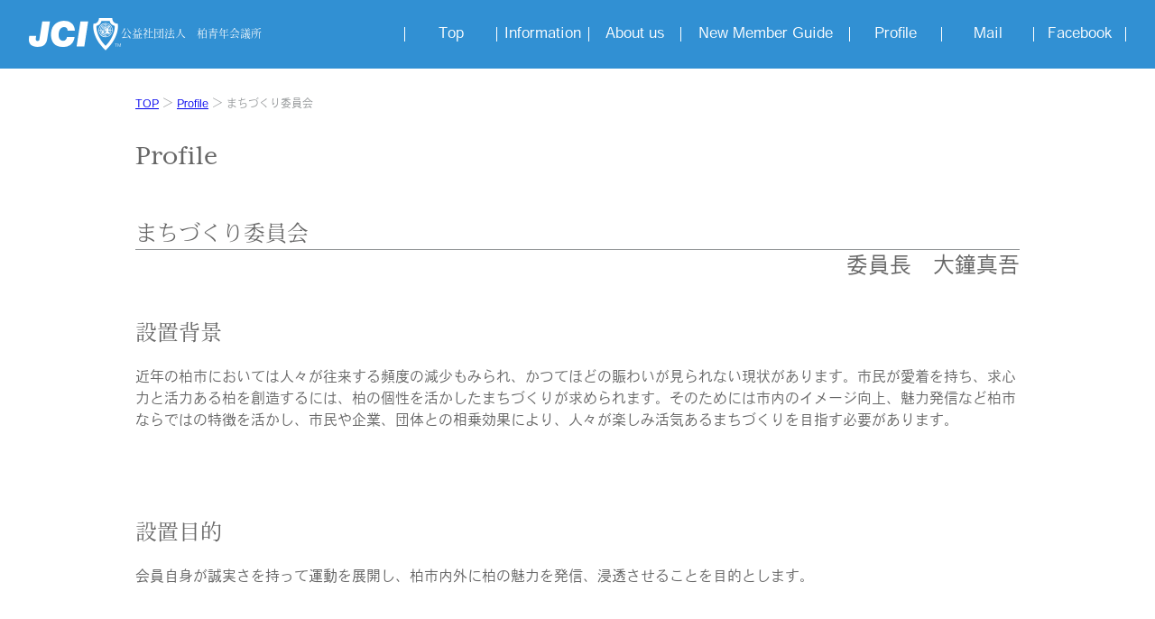

--- FILE ---
content_type: text/html
request_url: http://www.kashiwajc.jp/profile/machidukuri.html
body_size: 3125
content:
<!doctype html>
<html lang="ja"><!-- InstanceBegin template="/Templates/index.dwt" codeOutsideHTMLIsLocked="false" -->
<head>
<meta charset="UTF-8">
<!-- InstanceBeginEditable name="doctitle" -->
<title>公益社団法人　柏青年会議所｜まちづくり委員会</title>
<!-- InstanceEndEditable -->
<meta name="Keywords" content="柏青年会議所,柏,柏JC,JCI,青年会議所,まちづくり,ひとづくり,社会貢献,公益社団法人" lang="ja">
<meta name="viewport" content="width=device-width, initial-scale=1.0">
<meta name="format-detection" content="telephone=no">
<link rel="stylesheet" href="../links/css/style.css">
<link rel="stylesheet" href="../links/css/togglemenu.css">
<script src="https://ajax.googleapis.com/ajax/libs/jquery/3.7.1/jquery.min.js"></script>
<script src="../links/script/single.js"></script> 
<script src="../links/script/backtop.js"></script> 
<script src="../links/script/togglemenu.js"></script> 
<script>
	  (function(d) {
		var config = {
		  kitId: 'bru5ogf',
		  scriptTimeout: 3000,
		  async: true
		},
		h=d.documentElement,t=setTimeout(function(){h.className=h.className.replace(/\bwf-loading\b/g,"")+" wf-inactive";},config.scriptTimeout),tk=d.createElement("script"),f=false,s=d.getElementsByTagName("script")[0],a;h.className+=" wf-loading";tk.src='https://use.typekit.net/'+config.kitId+'.js';tk.async=true;tk.onload=tk.onreadystatechange=function(){a=this.readyState;if(f||a&&a!="complete"&&a!="loaded")return;f=true;clearTimeout(t);try{Typekit.load(config)}catch(e){}};s.parentNode.insertBefore(tk,s)
	  })(document);
	</script>
<!-- InstanceBeginEditable name="head" -->
<script src="../links/script/aboutus.js"></script>
<meta name="description" content="まちづくり委員会" />
<!-- InstanceEndEditable -->
<!-- Global site tag (gtag.js) - Google Analytics --> 
<!-- Google tag (gtag.js) --> 
<script async src="https://www.googletagmanager.com/gtag/js?id=G-WZ6FDVQS66"></script> 
<script>
  window.dataLayer = window.dataLayer || [];
  function gtag(){dataLayer.push(arguments);}
  gtag('js', new Date());

  gtag('config', 'G-WZ6FDVQS66');
</script>
</head>
<body>
<header>
  <div class="cnt">
    <h1><a href="../index.html"><img src="../images/jci_logo_small.png" alt="JCI">公益社団法人　柏青年会議所</a></h1>
    <nav>
      <div id="gnav"> <span id="menu_button" class="menubutton">メニュー</span>
        <ul>
          <li><a href="../index.html"><span class="en">Top</span><span class="jp">トップ</span></a></li>
          <li><a href="../information/"><span class="en">Information</span><span class="jp">例会事業のご案内</span></a></li>
          <li><a href="../aboutus/index.html"><span class="en">About us</span><span class="jp">柏青年会議所とは</span></a></li>
          <li><a href="../newmember/index.html"><span class="en">New Member Guide</span><span class="jp">入会のご案内</span></a></li>
          <li><a href="index.html"><span class="en">Profile</span><span class="jp">柏青年会議所概要</span></a></li>
          <li><a href="../mail/index.html"><span class="en">Mail</span><span class="jp">お問い合わせ</span></a></li>
          <li><a href="https://www.facebook.com/kashiwajc/" target="_blank"><span class="en">Facebook</span><span class="jp">フェイスブック</span></a></li>
        </ul>
      </div>
    </nav>
  </div>
  <a href="#link" id="forbtm"><img src="../images/forbottom.png" alt="▼"></a> </header>
<div id="wrapper"> <!-- InstanceBeginEditable name="root" -->
	<ul id="root">
		<li><a href="../index.html">TOP</a></li>
		<li><a href="index.html">Profile</a></li>
		<li>まちづくり委員会</li>
	</ul>
	<!-- InstanceEndEditable --> <!-- InstanceBeginEditable name="maincontents" -->
	<article id="about">
		<h1 id="title">Profile</h1>
		<section id="kakudai">
			<h2>まちづくり委員会</h2>
			<div id="haikei">
				<p class="right">委員長　大鐘真吾</p>
				<h3>設置背景</h3>
				<p>近年の柏市においては人々が往来する頻度の減少もみられ、かつてほどの賑わいが見られない現状があります。市民が愛着を持ち、求心力と活力ある柏を創造するには、柏の個性を活かしたまちづくりが求められます。そのためには市内のイメージ向上、魅力発信など柏市ならではの特徴を活かし、市民や企業、団体との相乗効果により、人々が楽しみ活気あるまちづくりを目指す必要があります。</p>
			</div>
			<div id="mokuteki">
				<h3>設置目的</h3>
				<p>会員自身が誠実さを持って運動を展開し、柏市内外に柏の魅力を発信、浸透させることを目的とします。</p>
			</div>
			<div id="gaiyou">
				<h3>活動概要・事業手法</h3>
				<ol>
					<li>新年例会の実施<br>
						<p>新年最初の例会として、新体制や基本方針を発信します。</p>
					</li>
					<li>誠実にまちづくり運動を展開できるようになる例会の実施<br>
						<p>誠意のある考え方を学ぶことにより、運動に対して理解を深め、真剣に運動を展開できるようになるための一歩となる例会を行います。</p>
					</li>
					<li>人々が安心して行き交うことができるようになるための例会の実施<br>
						<p>柏のまちに対するイメージを向上させ、不安なく往来することができるようにするための例会を実施します。</p>
					</li>
					<li>柏の魅力を発信、浸透させる例会の実施<br>
						<p>食をはじめとした柏の文化的魅力を柏市内外に発信し、柏に行きたい、住みたい、住み続けたいと思われるようになるための例会を関係各所と連携し実施します。</p>
					</li>
				</ol>
			</div>
			<div id="sdgs">
                <h3>S D G s</h3>
                <p>【１１】２０３０年までに、包摂的かつ持続可能な都市化を促進し、全ての国々の参加型、包摂的かつ持続可能な人間居住計画・管理の能力を強化する。</p>
				<p>【１７】２．１７－１７　さまざまなパートナーシップの経験や資源戦略を基にした、効果的な公的、官民、市民社会のパートナーシップを奨励・推進する。</p>
				
            </div>
			<div id="partner">
                <h3>パートナー</h3>
                <p>市民</p>
                <p>柏市役所</p>
                <p>柏警察</p>
				<p>柏JCシニアクラブ</p>
            </div>
			<a href="index.html#soshikizu" class="btn">柏青年会議所組織図</a> </section>
	</article>
	<!-- InstanceEndEditable --> </div>
<footer> <a href="#" id="back-to-top"><img src="../images/fortop.png" alt="トップに戻る"></a>
  <div id="ad">
    <div>
      <address>
      <p>3-6-14 Masuya Bld.4F 401, Kashiwa, Kashiwa-shi, Chiba, 277-0005, Japan</p>
      <p id="jp">〒277-0005 千葉県柏市 柏3-6-14 増谷ビル4Ｆ 401</p>
      </address>
      <small id="copyright">Copyright &copy; 公益社団法人柏青年会議所All Rights Reserved</small> </div>
    <a href="../newmember/index.html">入会のご案内</a> </div>
</footer>
</body>
<!-- InstanceEnd --></html>


--- FILE ---
content_type: text/css
request_url: http://www.kashiwajc.jp/links/css/style.css
body_size: 4280
content:
@charset "UTF-8";
/* CSS Document */
*{
	margin:0;
	padding:0;
}
html{
	box-sizing: border-box;
}
strong{
	font-weight: normal;
}
body {
	font-size: 16px;
	line-height: 1.5rem;
	color: #666;
	position: relative;
	height: auto !important;
    height: 100%;
    min-height: 100%;
	font-feature-settings: "pkna";
	font-family:  "heisei-kaku-gothic-std",sans-serif;
}
img {
    border-style:none;
}
a img {
    border-style:none;
}
img, object, embed, video {
	max-width: 100%;
}
h1,h2,h3,h4,.rijitext dt,.nameslogan,#boss dl,.btn,#ad a,#link .cnt{
	font-family:"mrs-eaves-xl-serif", "heisei-mincho-std","sans-serif";
}
h1#title,h1.title/*profileページのみ、タイマー設定のためclassにしたので追記*/{
	width: 80%;
	max-width: 980px;
	margin:0 auto 2em auto;
	font-weight: normal;
	font-size: 2rem;
}
h3{
	font-weight: normal;
	font-size:  1.5rem;
	margin-bottom: 2rem;
}
ol li{
	margin-bottom: 20px;
}
ol li p{
	margin-top: 20px;
}

.sbox{
	width: 100%;
	max-width: 880px;
	margin: auto;
}
.colorchange li{
	display: flex;
}
.colorchange > li:nth-child(odd){
	background: #D6E0FF;
}
.colorchange > li:nth-child(even) > div{
	flex-direction: row-reverse;
}
.right{
	text-align: right;
}
.clearfix {
    overflow: hidden;
    zoom: 1;
}
.clearfix:after {
    content: "";
    display: block;
    clear: both;
}
/*初期設定 ここまで*/
/*基本*/

@media screen and (min-width:850px){
	body:not(#top) header > div{
		position: fixed;
		z-index: 999;
	}
	header > div{
		position: fixed;
	}
	body:not(#top) #wrapper{
		margin-top: 76px;
	}
}
@media screen and (max-width:1180px){
	body:not(#top) header .cnt h1{
		display: flex;
		align-items: center;
		align-content: center;
		top: 0;
		left: 0;
		color: #fff;
		font-weight: normal;
		font-size: 0.75rem;
	}
}
header ul li a{
	display: block;
}
header ul a {
	color: #fff;
	text-decoration: none;
}
@media screen and (min-width:850px){
	header .cnt h1{
		display: flex;
		font-weight: normal;
		font-size: 0.75rem;
		width: 259px;
	}
	header .cnt h1 a{
		text-decoration: none;
		display: flex;
		align-items: center;
		color: #fff;
	}
	body:not(#top) header .cnt{
		margin: auto;
		width: 100%;
		background: #3190D3!important;
		text-align: center;
	}
	#gnav{
		width: 800px;
	}
	header ul li{
		padding: 0 0.5rem;
		line-height: 1em;
	}
	header ul li{
		border-right: 1px solid #fff;
	}
	header ul li:first-child{
		border-left: 1px solid #fff;
	}
	body:not(#top) header .cnt nav ul{
		list-style: none;
		display: flex;
		justify-content: center;
		flex-wrap: wrap;
		width: 100%;
	}
	nav span.jp{
		display: none;
	}
	nav li:hover span.en{
		display: none;
	}
	nav li:hover span.jp{
		display: inline;
	}
}
@media screen and (min-width:1180px){
	body:not(#top) header .cnt{
		height: 76px;
	}
	header .cnt h1{
		position: absolute;
		left: 2rem;
		top: 20px;
	}
	body:not(#top) #gnav{
		position: absolute;
		right: 2rem;
		top: 30px;
	}

}
@media screen and (max-width:1180px) and (min-width:850px){
	header .cnt h1,
	#gnav{
		margin: 1rem auto;
	}
	body:not(#top) #wrapper{
		padding-top: 3rem;
	}
}
@media screen and (max-width:850px){
	header .cnt {
		z-index: 999 !important;
	}
	header #gnav{
		background: #3190D3
	}
	header li a {
		padding: 0.5em 1em;
	}
	body:not(#top) header h1{
		width: 100%;
		background: #3190D3;
	}
	body:not(#top) header h1 a{
		display: flex;
		margin:10px auto;
		align-items: center;
		color: #fff;
		text-decoration: none;
	}
	body:not(#top) header .fixed nav {
		position: fixed;
		top: 0;
		width: 100%;
		margin-top: 0;
	}
	nav span.jp{
		margin-left: 0.5rem;
		font-size: 0.75rem;
	}
}
nav li {flex: 1; -webkit-flex: 1;}
nav li:nth-child(4) {flex: 2; -webkit-flex: 2;}
nav li:not(:first-child):hover{flex: 2; -webkit-flex: 2;}

#back-to-top{
	display: block;
	width: 100%;
	height: 50px;
	line-height: 50px;
	text-align: center;
	background: #ccc;
}
footer > div{
	width: 100%;
	min-height: 164px;
	background: #000;
	display: flex;
	flex-wrap: wrap;
	align-items: center;
}
footer div div{
	width: 80%;
	max-width: 680px;
	margin: auto;
	color:#95989A;
}
footer div div address {
	font-style: normal;
}
footer div div p{
	line-height: 1em;
	margin-top: 1em;
}
footer div div p#jp{
	font-size: 14px;
	margin-bottom: 1rem;
}
footer div a{
	background: rgba(0,0,0,0.4);
	width: 240px;
	height: 70px;
	line-height: 70px;
	display: block;
	margin: 10px auto;
	border:1px solid #fff;
	border-radius: 80px;
	text-decoration: none;
	text-align: center;
	color: #fff;
	box-shadow: 0 0 5px 0 rgba(0,0,0,0.5);
}
/*基本ここまで*/
/*single*/
#wrapper{
	margin-bottom: 3rem;
}
#wrapper section{
	width: 80%;
	max-width: 980px;
	margin: auto;
}
#root{
	width: 80%;
	max-width: 980px;
	margin: auto;
	list-style: none;
	display: flex;
	flex-wrap: nowrap;
	font-size: 0.75rem;
	color: #95989A;
	margin-bottom: 2rem;
}
.btn {
	justify-content: center;
	display: flex;
	align-items: center;
	width: 80%;
	max-width: 400px;
	min-height: 70px;
	border: 1px solid #95989A;
	border-radius: 100px;
	margin: 3rem auto;
	font-size: 20px;
	color: #666;
	text-decoration: none;
	box-shadow:0 3px 6px 0 rgba(0,0,0,0.2);
	background: #fff;
}
.btng{
	display: flex;
	flex-wrap: wrap;
	align-content: space-around;
	width: 100%;
}
.btn:hover,.togglebtn:hover {
	box-shadow:0 0 0 0 rgba(0,0,0,0.2);
}
.btn:active,.togglebtn:active{
	transform: scale(0.98);
}
@media screen and (max-width:850px){
	.btn{
		font-size: 1rem;
		min-height: 50px;
	}
	.btng .btn{
		margin :0 auto 2rem auto;
	}
}
#root li:not(:last-child):after{
	content: "＞";
	padding: 0 0.25rem;
}
#wrapper section h2{
	border-bottom: 1px solid #95989A;
	margin-bottom: 2rem;
	padding-bottom: 0.25rem;
	font-weight: normal;
}

/*about us*/
#whatsjc div img{
	float: left;
	padding-right: 2rem;
	padding-bottom: 1rem;
}
#whatsdoing div{
	text-align: center;
	display: flex;
	flex-wrap: wrap;
	justify-content: center;
}
#whatsdoing div dl{
	padding-top: 2rem;
	padding-bottom: 2rem;
}
@media screen and (min-width:960px){
	#whatsdoing div dl:first-child,#whatsdoing div dl:nth-child(3){
		padding-right: 1em;
		border-right: 1px dotted #ccc;
	}
	#whatsdoing div dl:nth-child(even){
		padding-left: 1em;
	}
	#whatsdoing div dl:first-child,#whatsdoing div dl:nth-child(2){
		border-bottom: 1px dotted #ccc;
	}
}
@media screen and (max-width:960px){
	#whatsjc div img{
		float: none;
	}
	#whatsdoing div dl{
		padding-left: 1rem;
		padding-right: 1rem;
	}
}
#whatsdoing div dl:last-child{
	margin-bottm: 4rem;
}
#whatsdoing div dl dt{
	font-size: 1.5rem;
	margin-bottom: 2rem;
}
#whatsdoing div ul{
	list-style: none;
	display: flex;
	flex-wrap: wrap;
	justify-content: space-around;
}
#whatsdoing div ul li{
	margin: 5px;
	line-height: 1.5em;
}
#whatsdoing div ul li p{
	font-size: 0.8rem;
	line-height: 1.5em;
}
aside#book li{
	padding: 20px 0;
}
aside#book li > div{
	width: 80%;
	max-width: 980px;
	margin:auto;
	display: flex;
	flex-wrap: wrap;
	text-align: center;
	justify-content: space-around;
	align-items: center;
}
aside#book li div div{
	margin: 1rem 0;
}
aside#book h3{
	font-size: 1.5em;
	font-weight: normal;
	margin-bottom:  1rem;
}
#guide > ul{
	list-style: none;
}
#guide ul ul{
	margin-left: 1em;
}
#guide > ul > li{
	display: flex;
	flex-wrap: wrap;
	justify-content: space-around;
	width: 100%;
	max-width: 980px;
	margin:2rem auto;
}
#guide > ul > li div{
	margin: 1rem;
}
#guide > ul > li h3{
	margin-bottom: 1rem;
}
@media screen and (max-width:850px){
	#guide > ul > li h3{
		text-align: center;
	}
}
/*about us ここまで*/
/*detail*/
#detail ul {
	list-style: none;
}
#detail ul li{
	margin-bottom: 4rem;
}
@media screen and (min-width:840px){
	#detail ul dl dt:before,#detail ul dl dd:after{
		content: "";
		clear: both;
	}
	#detail ul dl dt{
		width: 10rem;
		padding-right: 2rem;
		float: left;
		text-align: right;
	}
	#detail ul dl dd{
		margin-left: 12rem;
	}
}
@media screen and (max-width:840px){
	#detail ul dl dt{
		background: #D6E0FF;
		padding-left: 1rem;
	}
	#detail ul dl dd{
		padding-left: 1rem;
		margin-bottom: 1rem;
	}
}
/*detailここまで*/
/*Activity*/
/*Activityここまで*/
#activity .sbox > li{
	margin-bottom: 3rem;
}
#activity .sbox > li:not(:last-child){
	padding-bottom: 3rem;
	border-bottom: solid 1px #ccc;
}
#activity li li{
	width: 220px;
	margin-bottom: 2em;
	text-align: center;
}
#activity li h3{
	text-align: center;
	margin-bottom: 5rem;
}
#activity ul{
	list-style: none;
}
#activity dt{
	font-weight: bold;
}
@media screen and (min-width:840px){
	#activity dl{
		width: 280px;
	}
	#activity dd{
		margin-bottom:  2rem;
	}
	#activity li div ul{
		min-width: 200px;
		margin-right: 60px;
	}
	#activity li div div{
		display: flex;
		flex-wrap: wrap;
		align-items: center;
		max-width: 600px;
		width: 100%;
	}
	#activity li > div {
		display: flex;
	}
}
@media screen and (max-width:840px){
	#activity li div div{
		display: flex;
		flex-wrap: wrap;
	}
	#activity li div ul{
		display: flex;
		flex-wrap: wrap;
		width: 100%;
		margin: auto;
		justify-content: space-around;
	}
	#activity dl{
		width: 240px;
		margin: 0.5rem;
	}
}
/*年度*/
#activity h3{
	text-align: center;
	margin: 2rem;
}
.yl {
	display: flex;
	justify-content: center;
	width: 70%;
	margin: auto;
	flex-wrap: wrap;
	list-style: none;
}
.yl a{
	text-decoration: none;
	color: #999;
	padding: 0.25rem;
}
.yl a:hover{
	text-decoration: underline;
}
.yl li{
	display: block;
	margin-bottom: 1em;
	text-align: center;
	padding:0 1rem;
	height: 1em;
	line-height: 1em;
	box-sizing: border-box;
}
.yl li:not(:last-child){
	border-right: 1px solid #ccc;
}
#acty .colorchange li > div{
	display: flex;
	padding: 3rem 0;
	width: 80%;
	max-width: 980px;
	margin: auto;
	align-items: center;
}
#acty .colorchange li > div div{
	width: 100%;
	max-width: 620px;
}
@media screen and (min-width:840px){
	#acty .colorchange li > div img{
		width: 320px;
		display: block;
	}
	#acty .colorchange li > div{
		flex-wrap: nowrap;
	}
	#acty .colorchange li:nth-child(odd) div div{
		margin-left: 2rem;
	}
	#acty .colorchange li:nth-child(even) div div{
		margin-right: 2rem;
	}
}
@media screen and (max-width:840px){
	#acty .colorchange li > div{
		flex-wrap: wrap;
		justify-content: space-around;
	}
	#acty .colorchange li > div img{
		margin-bottom: 2rem;
	}
	#acty .colorchange li > div h4{
		text-align: center;
	}
}

#acty .colorchange li div div h4{
	font-size: 1.5rem;
	font-weight: normal;
	margin-bottom: 1rem;
}
#acty .colorchange li:last-child ul{
	min-height: 130px;
	align-items: center;
}
#acty #boss h3{
	text-align: center;
	width: 100%;
	border-bottom: solid 1px #ccc;
	margin-top: 4rem;
	padding-bottom: 0.5rem;
	font-family:  "heisei-kaku-gothic-std",sans-serif;
}
#acty #boss dl{
	display: flex;
	flex-wrap: wrap;
	width: 100%;
	justify-content: space-around;
	align-items: center;
}
#acty #boss dl dt,#acty #boss dl dd{
	margin: 3rem auto;
}
#acty #boss dt p{
	font-weight: normal;
	line-height: 1em;
	height: 1em;
	vertical-align: top;
}
#acty #boss dt p.s{
	font-size: 28px;
	margin-bottom: 0.5em;
}
#acty #boss dt p.l{
	font-size:58px;
}
#acty #boss dd p.l{
	font-size: 36px;
	line-height: 1.5em;
}
#acty #boss dd p.s{
	font-size: 20px;
	color: #999;
	margin-bottom: 0.5em;
}
/*年度ここまで*/

/*ニューメンバー*/
#nmg .colorchange li{
	display: block;
}
#nmg .colorchange div{
	max-width: 980px;
	margin: auto;
	padding: 2rem 0;
}
#nmg #license{
	text-align: center;
}

#nmg .colorchange div h3:not(:first-child){
	margin-top: 2rem;
}
#nmg .colorchange div section {
	width: 100%;
}
#nmg #akarui img{
	display: block;
	margin:0 auto 2rem auto;
}
#nmg #akarui ul{
	display: flex;
	max-width: 640px;
	margin: auto;
	flex-wrap: wrap;
	list-style: none;
}
#nmg #akarui ul li{
	width: 50%;
	min-width: 300px;
}
#nmg #katudou{
	display: flex;
	flex-wrap: wrap;
	justify-content: space-around;
}
#nmg #katudou li {
	width: 33%;
	min-width: 280px;
	text-align: center;
	margin-bottom: 3rem;
}
#nmg #jcmenber{
	text-align: center;
}
#nmg #jcmenber ul{
	display: flex;
	justify-content: space-around;
	margin-bottom: 3rem;
	flex-wrap: wrap;
}
#nmg #jcmenber ul li {
	width: 220px;
	font-size: 0.9rem;
	line-height: 1.75em;
	text-align: left;
}
@media screen and (max-width:840px){
	#nmg #jcmenber ul li{
		margin-bottom: 2rem;
	}
}
#nmg #famous{
	margin-top: 3rem;
	text-align: center;
}
#nmg #famous ul{
	font-size: 24px;
	line-height: 2em;
}
/*ニューメンバーここまで*/

/*Mailここから*/
#mail address{
	font-style: normal;
	text-align: center;
}
#mail address h3{
	margin: 2rem 0 1rem 0;
}
#mail address {
	margin-bottom: 2rem;
}
.mfp_thanks strong{
	font-size: 1.5em;
	color: #f00;
}
.mfp_thanks li{
	list-style-position: inside;
}
/*メールここまで*/

/*ブログ*/
#newslist{
	list-style: none;
	display: flex;
	justify-content: space-around;
	flex-wrap: wrap;
}
#newslist li{
	width: 200px;
	margin-bottom: 2rem;
}
#newslist .thetitle a{
	font-size: 1rem;
	font-weight: bold;
	text-decoration: none;
	color: #333;
}
#newslist .thetitle a:hover{
	text-decoration: underline;
}
#newslist .day{
	margin: 0.5rem 0;
	font-size: 0.75rem;
	line-height: 1.25em;
}
#newslist .thum{
	outline: #ccc 1px solid;
	max-height: 283px;
	display: block ;
}
h2#cattitle{
	text-align: center;
	font-family:  "heisei-kaku-gothic-std",sans-serif;
}
#category{
	list-style: none;
	display: flex;
	justify-content: center;
	margin-bottom: 2rem;
}
#category a{
	color: #333;
	text-decoration: none;
	padding:0 1em;
	border-right: 1px solid #ccc;
}
#category li:first-child a{
	border-left: 1px solid #ccc;
}
#category a:hover{
	text-decoration: underline;
}
#blog {
	line-height: 2em;
}
#blog .aligncenter {
    display: block;
    margin: 0 auto;
}
#blog .alignright { float: right; }
#blog .alignleft { float: left; }
#blog .aligncenter:after,#blog .alignright:after,#blog .alignleft:after{
	content: "";
	display: block;
	clear: both;
}
#blog strong { font-weight: bold; }
#blog em { font-style: italic; }
#blog blockquote {
    display: block;
    -webkit-margin-before: 1em;
    -webkit-margin-after: 1em;
    -webkit-margin-start: 40px;
    -webkit-margin-end: 40px;
}
/*ブログここまで*/
/*水越追加css*/
#haikei h3,#gaiyou h3,#mokuteki h3,#sdgs h3,#partner h3,.keikaku h3{
	margin: 50px 0px 25px 0px;
}
#gaiyou ol,ol.keikaku{
	padding-left: 1.5em;
}

#gaiyou ol>li{
	margin-bottom: 20px;
}
#gaiyou ul li{
	list-style-type: disc;
}
#education .right,#kakudai .right,#senmu .right{
	font-size: 24px;
	margin-top:-25px;
}
#haikei,#mokuteki,#gaiyou,#houshin,#keikaku{
	margin-bottom: 100px;
}
#privacy .nashi{
	list-style: none;
}
#privacy div{
	margin-bottom: 80px;
}
#privacy .ari{
	list-style:disc;
	padding-left: 1em;
	margin-top: 24px;
}
.nashi p{
	margin-bottom: 16px;
}
.rijiprof ul{
	list-style: none;
}
.rijiprof ul li{
	display: block;
}
#sdgs p{
	margin-bottom: 20px;
}
@media screen and (min-width:840px){
	.nameslogan{
		display: flex;
		flex-wrap: nowrap;
		justify-content: space-between;
		align-items: center;
		margin-bottom: 2rem;
	}
	.rijiprof .name{
		font-size: 53px;
		display: block;
		height: 1em;
	}
	.rijiprof .rijiname .job{
		font-size: 34px;
		display: block;
		height: 1.5em;
	}
	.rijiprof .rijiname small {
		font-size: 20px;
		color: #aaa;
		display: block;
		height: 1em;
		margin-bottom: 1em;
	}
	.rijiprof .slogan .name{
		font-size: 20px;
		display: block;
		line-height: 1.5em;
		height: 1.5em;
		color:#aaa;
	}
	.rijiprof .slogan .main span{
		font-size: 53px;
		height: 1em;
		line-height: 1em;
		display: block;
	}
	.rijiprof .slogan .main small{
		font-size: 28px;
		line-height: 1.5em;
	}
}
@media screen and (max-width:840px){
	.nameslogan{
		text-align: center;
	}
	.rijiprof img{
		margin: 2rem 0;
	}
	.rijiprof .rijiname .name,.rijiprof .slogan .main span{
		margin: 0.5rem 0;
		font-size: 2rem;
	}
	.rijiprof .slogan .name{
		margin-bottom: 0.5rem;
	}
	.rijiprof .slogan .main small{
		font-size: 20px;
	}
}
.rijitext{
	margin-bottom: 5rem;
}
.rijitext dt{
	width: 100%;
	font-size: 1.5rem;
	border-bottom: 1px solid #ccc;
	margin-bottom: 2rem;
	line-height: 1.5em;
	padding-bottom: 0.5rem;
	position: relative;
	z-index: 0;
}
.rijitext dd{
	margin-bottom: 3rem;
	line-height: 2rem;
}
/*.rijitext dd:not(.first){
	display: none;
}
.rijitext dt:after{
	content: "▼";
	margin-right: 0.5em;
	font-size: 60%;
	vertical-align: top;
	position: absolute;
	right: 0;
}
.rijitext dt.active:after{
	content: "▲";
}*/
#soshikizu div{
	text-align: center;
	margin: 5rem;
}
#soshikizu div ul{
	display: flex;
	justify-content: center;
	list-style: none;
	flex-wrap: wrap;
}
#soshikizu div ul li{
	margin: 0 0.5rem;
}
.jci ul{
	display: flex;
	flex-wrap: wrap;
	list-style: none;
	justify-content: space-around;
	text-align: center;
}
.jci ul li{
	margin-bottom: 6rem;
	width: 50%;
	min-width: 320px;
	opacity:0;
	transition:.8s;
	transition-delay:.8s;
}
.jci ul .left{
	text-align: left;
}
.jci ul li h4{
	font-weight: normal;
	font-size: 1.5rem;
	line-height:2rem;
	margin-bottom: 3rem;
}
.togglebtn{
	justify-content: center;
	display: flex;
	align-items: center;
	width: 80%;
	max-width: 400px;
	min-height: 30px;
	margin: 1rem auto;
	color: #666;
	text-decoration: none;
}
.togglebtn span:nth-child(2),
.togglebtn.active span:first-child{
	display: none;
}
.togglebtn.active span:nth-child(2){
	display: block;
}


/*20.03.17 Add バナーhover時 */
.eventlink, .eventlink2{
   transition: transform 0.5s linear;
}
.eventlink:hover, .eventlink2:hover{
	opacity:0.8;
	transform: scale(1.05);
}

/*2021追加*/
#guide{
	padding-top: 60px;
}
#youtube{
	padding: 100px 0px;
	text-align: center;
}
iframe{
	max-width: 100%;
}
/*タイマー設定時、組織図のid重複を避けるためid名変更したため追記*/
#soshikizu_new div{
	text-align: center;
	margin: 5rem;
}
#soshikizu_new div ul{
	display: flex;
	justify-content: center;
	list-style: none;
	flex-wrap: wrap;
}
#soshikizu_new div ul li{
	margin: 0 0.5rem;
}


--- FILE ---
content_type: text/css
request_url: http://www.kashiwajc.jp/links/css/togglemenu.css
body_size: 445
content:
@charset "UTF-8";
/* CSS Document */

@media screen and (min-width:850px){
	nav span.menubutton{
		display: none;
	}
}
@media screen and (max-width:850px){
	nav {
		z-index: 999 !important;
	}
	nav span.menubutton{
		height: 36px;
		line-height: 36px;
		display: block;
		text-align: center;
		color: #fff;
	}
	nav span.menubutton:before{
		content: "▼";
		margin-right: 0.5em;
		font-size: 60%;
		vertical-align: top;
		color: #CCE6E6;
	}
	nav span.active:before{
		content: "▲";
	}
	nav ul{
		clear: both;
		display: none;
		border: none;
		padding-bottom: 0;
		list-style: none;
	}
	nav li {
		width: 100%;
		border-top: 1px solid #6AACB4;
		text-align: left;
	}
	nav li span.en:before{
		content: "■";
		font-size: 0.5rem;
		padding-right: 0.5rem;
		color: #EFEA97;
	}
	nav.track{
		position: fixed;
		z-index: 999;
		background: #fff;
		border-bottom: 1px solid;
	}
}

--- FILE ---
content_type: application/javascript
request_url: http://www.kashiwajc.jp/links/script/togglemenu.js
body_size: 311
content:
// JavaScript Document
$(function(){
	$(".menubutton").on("click", function() {
		$(this).next().slideToggle();
		$(this).toggleClass("active");
	});
    var w = $(window).width();
    var x = 850;
    if (w <= x) {
		if("#shinki_a" == location.hash) {
		//window.scrollTo(0,1330);
		$("#shinki h3").before('<div id="shainki_a" style="height:70px; margin-top:-70px; display:block;"></div>');
		}
	}
});
$(function(){
	$("#rijitext dt").on("click", function() {
		$(this).next().slideToggle();
		$(this).toggleClass("active");
	});
});

--- FILE ---
content_type: application/javascript
request_url: http://www.kashiwajc.jp/links/script/single.js
body_size: 298
content:
// JavaScript Document
$(function() {
	var flug = true;
	$(window).scroll(function(){
		if(flug){
		flug = false;
		setTimeout(function(){
		// ここに処理を書く
		var sc = $(this).scrollTop();
		var fsize = 56;
		if(sc > fsize){
			$("header .cnt").addClass("fixed");
			$("nav img").fadeOut(10);
		}
		else{
			$("header .cnt").removeClass("fixed");
		};
		// ここまで処理を書く
		  flug = true;
		  return flug;
		}, 50);
	  }
	});
});


--- FILE ---
content_type: application/javascript
request_url: http://www.kashiwajc.jp/links/script/backtop.js
body_size: 178
content:
// JavaScript Document
$(function(){
  $('#back-to-top').click(function(){
    $('body,html').animate({
      opacity:0.5}, {duration:'fast'})
    .animate({
      scrollTop:0}, 20)
    .animate({
      opacity:1}, {duration:'fast'})
    return false;
  });
});



--- FILE ---
content_type: application/javascript
request_url: http://www.kashiwajc.jp/links/script/aboutus.js
body_size: 398
content:
// JavaScript Document
$(function() {
	var year = 2020; //一番新しいページの年数を記入
	for(
	var i = 2010; //一番古いページの年数を記入
		i <= year;
		i++
	){
		var array = [i];
		$.each(array, function(index,val){
			$(".yl").append('<li><a href="y'+val+'.html">'+val+'</li>')
		});
	}
	$("#root .nowy").attr('href','y'+year+'.html');
	$("#about .nowy").attr('href','activity/'+'y'+year+'.html');
});
$(function(){
	$(".togglebtn + div").css('display','none')
	$(".togglebtn").on("click", function() {
		$(this).next().slideToggle();
		$(this).toggleClass("active");
	});
});